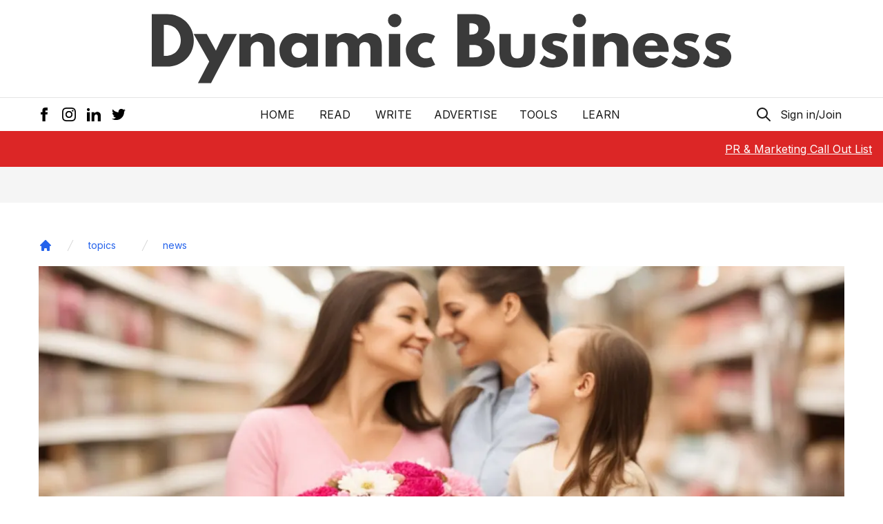

--- FILE ---
content_type: text/html; charset=utf-8
request_url: https://www.google.com/recaptcha/api2/aframe
body_size: 268
content:
<!DOCTYPE HTML><html><head><meta http-equiv="content-type" content="text/html; charset=UTF-8"></head><body><script nonce="9A0VjnPYdA4YqLT5yb2Xdw">/** Anti-fraud and anti-abuse applications only. See google.com/recaptcha */ try{var clients={'sodar':'https://pagead2.googlesyndication.com/pagead/sodar?'};window.addEventListener("message",function(a){try{if(a.source===window.parent){var b=JSON.parse(a.data);var c=clients[b['id']];if(c){var d=document.createElement('img');d.src=c+b['params']+'&rc='+(localStorage.getItem("rc::a")?sessionStorage.getItem("rc::b"):"");window.document.body.appendChild(d);sessionStorage.setItem("rc::e",parseInt(sessionStorage.getItem("rc::e")||0)+1);localStorage.setItem("rc::h",'1769067419601');}}}catch(b){}});window.parent.postMessage("_grecaptcha_ready", "*");}catch(b){}</script></body></html>